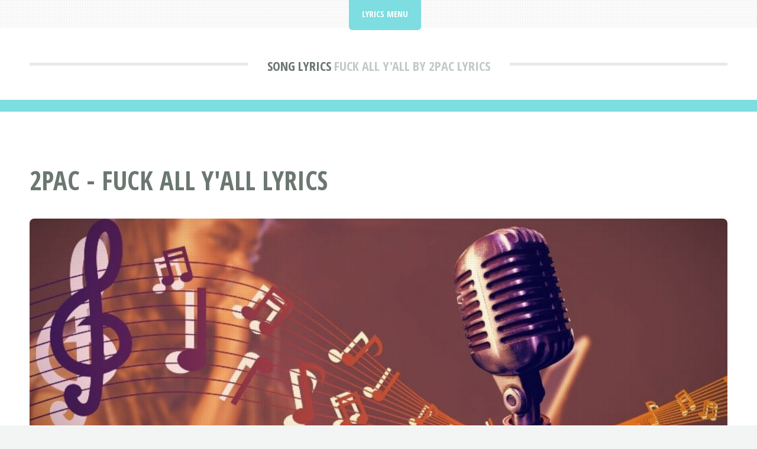

--- FILE ---
content_type: text/html; charset=UTF-8
request_url: https://lyricskeeper.com/2/2pac/fuck-all-y-all.html
body_size: 3464
content:
<!DOCTYPE HTML>
<html lang="en" itemscope itemtype="https://schema.org/FAQPage">
<head>
<title>2Pac - Fuck All Y'all Lyrics | LyricsKeeper.com</title>
<meta charset="utf-8" />
<meta name="viewport" content="width=device-width, initial-scale=1, user-scalable=no" />
<meta name="robots" content="index, follow" />
<meta name="description" content="Get the lyrics to the song: Fuck All Y'all by 2Pac at LyricsKeeper.com." />
<link rel="stylesheet" href="https://lyricskeeper.com/assets/css/main.css" />
<link rel="canonical" href="https://lyricskeeper.com/2/2pac/fuck-all-y-all.html" />
<link rel="icon" href="https://lyricskeeper.com/images/favicon.ico" type="image/x-icon"/></head>
<body class="is-preload">
<div id="page-wrapper">

<!-- Header -->
<header id="header">
<div class="logo container">
<div>
<h1><a href="https://lyricskeeper.com/" id="logo">Song Lyrics</a></h1>
<p> Fuck All Y'all by 2Pac Lyrics</p>
</div>
</div>
<script type="application/ld+json">
{
"@context":"http://schema.org",
"name":"2Pac",
"@type":"MusicRecording",
"@id":"https://lyricskeeper.com/2-2pac-fuck-all-y-all"
}
</script>
</header>

<!-- Nav -->
<nav id="nav">
<ul>
<li class="current">
<a href="#">Lyrics Menu</a>
<ul>
<li><a href="https://lyricskeeper.com">Lyrics Keeper Home</a></li>
<li><a rel="noindex follow" href="https://lyricskeeper.com/contact.html">Contact</a></li>
</ul></li>
</ul>
</nav>
<!-- Main -->
<section id="main">
<div class="container">
<div class="row">
<div class="col-12">
<div class="content">

<!-- Content -->

<article class="box page-content">
<header>
<h2>2Pac - Fuck All Y'all Lyrics</h2>
</header>

<section>
<span class="image featured"><img src="/images/lyricskeeper.jpg" title="Lyrics Keeper" alt="Lyrics Keeper" /></span>

<ol class="breadcrumb" itemscope="" itemtype="https://schema.org/BreadcrumbList">
<li itemprop="itemListElement" itemscope="" itemtype="https://schema.org/ListItem">
<a itemprop="item" href="https://lyricskeeper.com/">
<span itemprop="name">LyricsKeeper.com</span></a>
<meta itemprop="position" content="1">
</li>
<li itemprop="itemListElement" itemscope="" itemtype="https://schema.org/ListItem">
<a itemprop="item" href="https://lyricskeeper.com/2/">
<span itemprop="name">Song Lyrics by 2 Artists</span></a>
<meta itemprop="position" content="2">
</li>
<li itemprop="itemListElement" itemscope="" itemtype="https://schema.org/ListItem">
<a itemprop="item" href="https://lyricskeeper.com/2/2pac/">
<span itemprop="name">2Pac</span></a>
<meta itemprop="position" content="3">
</li>
<li itemprop="itemListElement" itemscope="" itemtype="https://schema.org/ListItem">
<a itemprop="item" href="#">
<span itemprop="name">Fuck All Y'all</span></a>
<meta itemprop="position" content="4">
</li>
</ol>

<style>
.search-input{
display: inline-block !important;
width: calc(100% - 110px) !important;
}
@media screen and (max-width: 736px) {
.search-input{
width: 100% !important;
}
}
</style>
<form class='search-form' action="https://lyricskeeper.com/search/results.html?" method="GET">
<input class="search-input" type="text" name="q" placeholder="Search for song lyrics...">
<button type='submit'><span class='fa fa-search'></span></button>
</form>
</section>

<section>
<p>Get the lyrics to the song: Fuck All Y'all by 2Pac at LyricsKeeper.com.</p>
</section>

<section>
<h2>Fuck All Y'all</h2>
<img src="/images/songlyrics.jpg" style="float:right;margin:0px 0px 5px 10px;width:300px;height:200px;" title="Fuck All Y'all Lyrics by 2Pac" alt="Fuck All Y'all Lyrics by 2Pac" />

<table style="width:60%" class="blueTable">
<thead>
<tr>
<th>Fuck All Y'all Lyrics</th>
</tr>
</thead>
<tbody>
<tr>
<td style="padding:20px">
<div itemscope itemprop="mainEntity" itemtype="https://schema.org/Question">
<h3 itemprop="name">What Are The Lyrics For Fuck All Y'all By 2Pac?</h3>
<div itemscope itemprop="acceptedAnswer" itemtype="https://schema.org/Answer">
<div itemprop="text">
'Pac in a slurred, drunken voice:<br />
<br />
Ha ha ha, f*ck all y'all, f*ck all y'all, I don't need nobody<br />
F*ck 'em, f*ck all y'all<br />
<br />
Money gone f*ck friends<br />
I need a homie that know me<br />
When all these motherfuckin' cops be on me<br />
I got problems ain't nobody calling back<br />
Now what the f*ck is happenin' with my ballin' cats<br />
Remember me I'm ya homie that was down to brawl<br />
Sippin' Hennessy hanging with the clowns and<br />
All we used to do is drink brew, screw and common knew<br />
We had bitches by the dozens "huh" we fuckin' cousins<br />
You can throw ya middle finger if ya feel me loc<br />
A nigga just got paid and we still was broke<br />
It took time, but finally the cash was mine<br />
All the rewards of a hustler stuck in the grind<br />
Look around, and all I see is snakes and fakes<br />
It's like scavengers waitin' to take a hustler's place<br />
And if you stuck, where the f*ck is all ya friends<br />
They straight busted and can't be trusted f*ck y'all<br />
<br />
F*ck all y'all, f*ck all y'all<br />
<br />
I'm sippin' Tanqueray and juice and what's the use<br />
Cause I'm a hopeless thug<br />
Ain't no love reminiscing on how close we was<br />
Way back in the day before they put the crack in the way<br />
And hey how much money can you stack in a day<br />
It's gettin' rough collect calls from my niggas in cuffs<br />
I recollect we used to ball now just living's enough<br />
I stand tall in the winter summer spring or fall<br />
Thug for life sprawled all across the wall<br />
And all about my dollars make me wanna holla<br />
Drop an album sell a million give a f*ck about tomorrow<br />
I know it's gettin' crazy after dark<br />
These marks keep on huffin' and puffin'<br />
Ain't no fear in my heart<br />
What's going on in the ghetto still struggle and strive<br />
I still roll with the heater smokin' chocolate Thai<br />
In 94 I'll be going solo<br />
Too many problems of my own so I'm rollin' dolo<br />
F*ck all y'all<br />
<br />
F*ck all y'all, f*ck all y'all<br />
F*ck all y'all, f*ck all y'all<br />
F*ck all y'all, f*ck all y'all<br />
<br />
I went from rags to riches<br />
Quick to socializing with the baddest bitches<br />
Went from a bucket to a rag with switches<br />
I'm seein' death around the corner<br />
I'm bumpin' Gloria doin' 90 'cause I wanna<br />
I'm getting high and like I said it was some chocolate Thai<br />
Mixed with some indonesia watch me fly<br />
And even though I know the cops behind me<br />
Hit the weed and uh I continue doing 90 (Biotch)<br />
Until I get caught another ticket get to kick it in court<br />
F*ck the law give a shit I'm even worse than before<br />
I know they wanna see a nigga buried<br />
But I ain't worried still throwing these thangs<br />
Got me locked in these chains<br />
And hey nigga what the f*ck is you wailin' 'bout<br />
Soon as I hit the cell I'll be bailin' out<br />
And when I hit the streets I'm in a rush to ball<br />
I'm screaming Thug Life nigga f*ck y'all<br />
<br />
Ha ha ha, f*ck all y'all, f*ck all y'all, I don't need nobody<br />
F*ck 'em, f*ck all y'all<br />
<br />
</div>
</div>
</div>
</td></tr>
<!-- Written_by -->
<tr>
<td style="padding:20px">
<div itemscope itemprop="mainEntity" itemtype="https://schema.org/Question">
<h3 itemprop="name">Who Wrote Fuck All Y'all By 2Pac?</h3>
<div itemscope itemprop="acceptedAnswer" itemtype="https://schema.org/Answer">
<div itemprop="text">
Brad Jordan, John Okuribido, Malcolm Greenidge, Katari Cox, Tupac Shakur
</div>
</div>
</div>
</td></tr>
<!-- /Written_by -->
<!-- Duration -->
<tr>
<td style="padding:20px">
<div itemscope itemprop="mainEntity" itemtype="https://schema.org/Question">
<h3 itemprop="name">What's The Duration Of The Fuck All Y'all By 2Pac?</h3>
<div itemscope itemprop="acceptedAnswer" itemtype="https://schema.org/Answer">
<div itemprop="text">
<p>The duration of Fuck All Y'all is 4:33 minutes and seconds.</p>
</div>
</div>
</div>
</td></tr>
<!-- /Duration -->
</tbody>
</table>
</section>

<section>
<h3>More Lyrics</h3>
<p><a href="https://lyricskeeper.com/0/">0</a> | <a href="https://lyricskeeper.com/1/">1</a> | <a href="https://lyricskeeper.com/2/">2</a> | <a href="https://lyricskeeper.com/3/">3</a> | <a href="https://lyricskeeper.com/4/">4</a> | <a href="https://lyricskeeper.com/5/">5</a> | <a href="https://lyricskeeper.com/6/">6</a> | <a href="https://lyricskeeper.com/7/">7</a> | <a href="https://lyricskeeper.com/8/">8</a> | <a href="https://lyricskeeper.com/9/">9</a> | <a href="https://lyricskeeper.com/a/">A</a> | <a href="https://lyricskeeper.com/b/">B</a> | <a href="https://lyricskeeper.com/c/">C</a> | <a href="https://lyricskeeper.com/d/">D</a> | <a href="https://lyricskeeper.com/e/">E</a> | <a href="https://lyricskeeper.com/f/">F</a> | <a href="https://lyricskeeper.com/g/">G</a> | <a href="https://lyricskeeper.com/h/">H</a> | <a href="https://lyricskeeper.com/i/">I</a> | <a href="https://lyricskeeper.com/j/">J</a> | <a href="https://lyricskeeper.com/k/">K</a> | <a href="https://lyricskeeper.com/l/">L</a> | <a href="https://lyricskeeper.com/m/">M</a> | <a href="https://lyricskeeper.com/n/">N</a> | <a href="https://lyricskeeper.com/o/">O</a> | <a href="https://lyricskeeper.com/p/">P</a> | <a href="https://lyricskeeper.com/q/">Q</a> | <a href="https://lyricskeeper.com/r/">R</a> | <a href="https://lyricskeeper.com/s/">S</a> | <a href="https://lyricskeeper.com/t/">T</a> | <a href="https://lyricskeeper.com/u/">U</a> | <a href="https://lyricskeeper.com/v/">V</a> | <a href="https://lyricskeeper.com/w/">W</a> | <a href="https://lyricskeeper.com/x/">X</a> | <a href="https://lyricskeeper.com/y/">Y</a> | <a href="https://lyricskeeper.com/z/">Z</a></p></section>

<section>
<h3>Lyrics Of The Day</h3>
<div class="boxed">
<ul>
<li><a href="/c/chris-barber-s-jazz-band/">Chris Barber's Jazz Band</a>: <a href="/c/chris-barber-s-jazz-band/st-louis-blues.html"><b>St. Louis Blues</b></a> I hate to see that evening sun go down&hellip;</li>
<li><a href="/e/eden-duncan-smith/">Eden Duncan-Smith</a>: <a href="/e/eden-duncan-smith/maybe.html"><b>Maybe</b></a> Maybe far away&hellip;</li>
<li><a href="/g/george-george-nozuka/">George, George Nozuka</a>: <a href="/g/george-george-nozuka/stay-up.html"><b>Stay Up</b></a> Let me start with a soft caress&hellip;</li>
<li><a href="/m/maelle/">Maelle</a>: <a href="/m/maelle/sur-un-coup-de-tete.html"><b>Sur un coup de Tete</b></a> J'ai pris un verre d'Apollinaire&hellip;</li>
<li><a href="/k/karla-harris/">Karla Harris</a>: <a href="/k/karla-harris/where-do-you-start.html"><b>Where Do You Start</b></a> Where do you start? How do you separate the present from the past?&hellip;</li>
</ul>
</div>
</section>

</article>

</div>
</div>

</div>
</div>
</section>

<!-- Footer -->
<footer id="footer">
<div class="container">
<div class="row gtr-200">
<div class="col-12">

<!-- About -->
</div>
<div class="col-12">

</div>
</div>

<!-- Copyright -->
<div id="copyright">
<ul class="menu">
<li>&copy; Lyrics Keeper 2026 | All rights reserved | <a rel="noindex follow" href="https://lyricskeeper.com/privacy.html">Privacy</a> | <a rel="noindex follow" href="https://lyricskeeper.com/terms.html">Terms of Service</a></li>
</ul>
</div>
</div>
</footer>

</div>

<!-- Scripts -->
<script src="https://basicjokes.com/assets/js/jquery.min.js"></script>
<script src="https://basicjokes.com/assets/js/jquery.dropotron.min.js"></script>
<script src="https://basicjokes.com/assets/js/jquery.scrolly.min.js"></script>
<script src="https://basicjokes.com/assets/js/browser.min.js"></script>
<script src="https://basicjokes.com/assets/js/breakpoints.min.js"></script>
<script src="https://basicjokes.com/assets/js/util.js"></script>
<script src="https://basicjokes.com/assets/js/main.js"></script>
</body>
</html>
